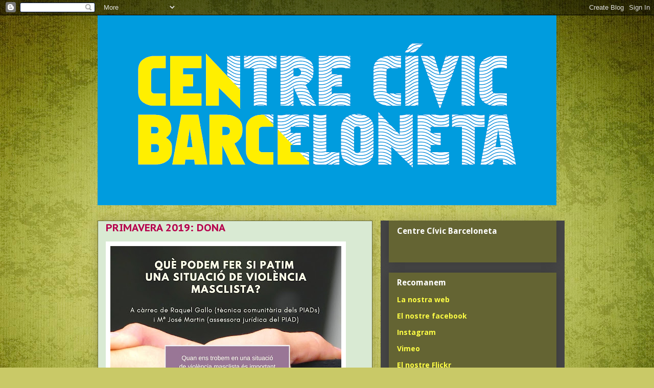

--- FILE ---
content_type: text/html; charset=UTF-8
request_url: https://ccbarceloneta.blogspot.com/2019/05/primavera-2019-dona.html
body_size: 13453
content:
<!DOCTYPE html>
<html class='v2' dir='ltr' lang='ca'>
<head>
<link href='https://www.blogger.com/static/v1/widgets/335934321-css_bundle_v2.css' rel='stylesheet' type='text/css'/>
<meta content='width=1100' name='viewport'/>
<meta content='text/html; charset=UTF-8' http-equiv='Content-Type'/>
<meta content='blogger' name='generator'/>
<link href='https://ccbarceloneta.blogspot.com/favicon.ico' rel='icon' type='image/x-icon'/>
<link href='http://ccbarceloneta.blogspot.com/2019/05/primavera-2019-dona.html' rel='canonical'/>
<link rel="alternate" type="application/atom+xml" title="Centre Cívic Barceloneta - Atom" href="https://ccbarceloneta.blogspot.com/feeds/posts/default" />
<link rel="alternate" type="application/rss+xml" title="Centre Cívic Barceloneta - RSS" href="https://ccbarceloneta.blogspot.com/feeds/posts/default?alt=rss" />
<link rel="service.post" type="application/atom+xml" title="Centre Cívic Barceloneta - Atom" href="https://www.blogger.com/feeds/6097392415788497555/posts/default" />

<link rel="alternate" type="application/atom+xml" title="Centre Cívic Barceloneta - Atom" href="https://ccbarceloneta.blogspot.com/feeds/377501451787892985/comments/default" />
<!--Can't find substitution for tag [blog.ieCssRetrofitLinks]-->
<link href='https://blogger.googleusercontent.com/img/b/R29vZ2xl/AVvXsEia8vEQzQjFr9kp75ZcyWLQnSGTCFDnwxWz8pjCVzUXPToYXmmrOzxhkZOYBRgLzCd1pgOQ54XHfxBCl3sdEyKN3Hb5sbGr1jorULuOxqjUmpgH1cayeW5sW9xK-PER2wTd4bV93iEQlD2q/s640/Xerrada+gesti%25C3%25B3+situacions+de+viol%25C3%25A8ncia+def.jpg' rel='image_src'/>
<meta content='http://ccbarceloneta.blogspot.com/2019/05/primavera-2019-dona.html' property='og:url'/>
<meta content='PRIMAVERA 2019: DONA' property='og:title'/>
<meta content='  ' property='og:description'/>
<meta content='https://blogger.googleusercontent.com/img/b/R29vZ2xl/AVvXsEia8vEQzQjFr9kp75ZcyWLQnSGTCFDnwxWz8pjCVzUXPToYXmmrOzxhkZOYBRgLzCd1pgOQ54XHfxBCl3sdEyKN3Hb5sbGr1jorULuOxqjUmpgH1cayeW5sW9xK-PER2wTd4bV93iEQlD2q/w1200-h630-p-k-no-nu/Xerrada+gesti%25C3%25B3+situacions+de+viol%25C3%25A8ncia+def.jpg' property='og:image'/>
<title>Centre Cívic Barceloneta: PRIMAVERA 2019: DONA</title>
<style type='text/css'>@font-face{font-family:'Droid Sans';font-style:normal;font-weight:700;font-display:swap;src:url(//fonts.gstatic.com/s/droidsans/v19/SlGWmQWMvZQIdix7AFxXmMh3eDs1ZyHKpWg.woff2)format('woff2');unicode-range:U+0000-00FF,U+0131,U+0152-0153,U+02BB-02BC,U+02C6,U+02DA,U+02DC,U+0304,U+0308,U+0329,U+2000-206F,U+20AC,U+2122,U+2191,U+2193,U+2212,U+2215,U+FEFF,U+FFFD;}@font-face{font-family:'Droid Sans Mono';font-style:normal;font-weight:400;font-display:swap;src:url(//fonts.gstatic.com/s/droidsansmono/v21/6NUO8FuJNQ2MbkrZ5-J8lKFrp7pRef2rUGIW9g.woff2)format('woff2');unicode-range:U+0000-00FF,U+0131,U+0152-0153,U+02BB-02BC,U+02C6,U+02DA,U+02DC,U+0304,U+0308,U+0329,U+2000-206F,U+20AC,U+2122,U+2191,U+2193,U+2212,U+2215,U+FEFF,U+FFFD;}@font-face{font-family:'Open Sans';font-style:normal;font-weight:700;font-stretch:100%;font-display:swap;src:url(//fonts.gstatic.com/s/opensans/v44/memSYaGs126MiZpBA-UvWbX2vVnXBbObj2OVZyOOSr4dVJWUgsg-1x4taVIUwaEQbjB_mQ.woff2)format('woff2');unicode-range:U+0460-052F,U+1C80-1C8A,U+20B4,U+2DE0-2DFF,U+A640-A69F,U+FE2E-FE2F;}@font-face{font-family:'Open Sans';font-style:normal;font-weight:700;font-stretch:100%;font-display:swap;src:url(//fonts.gstatic.com/s/opensans/v44/memSYaGs126MiZpBA-UvWbX2vVnXBbObj2OVZyOOSr4dVJWUgsg-1x4kaVIUwaEQbjB_mQ.woff2)format('woff2');unicode-range:U+0301,U+0400-045F,U+0490-0491,U+04B0-04B1,U+2116;}@font-face{font-family:'Open Sans';font-style:normal;font-weight:700;font-stretch:100%;font-display:swap;src:url(//fonts.gstatic.com/s/opensans/v44/memSYaGs126MiZpBA-UvWbX2vVnXBbObj2OVZyOOSr4dVJWUgsg-1x4saVIUwaEQbjB_mQ.woff2)format('woff2');unicode-range:U+1F00-1FFF;}@font-face{font-family:'Open Sans';font-style:normal;font-weight:700;font-stretch:100%;font-display:swap;src:url(//fonts.gstatic.com/s/opensans/v44/memSYaGs126MiZpBA-UvWbX2vVnXBbObj2OVZyOOSr4dVJWUgsg-1x4jaVIUwaEQbjB_mQ.woff2)format('woff2');unicode-range:U+0370-0377,U+037A-037F,U+0384-038A,U+038C,U+038E-03A1,U+03A3-03FF;}@font-face{font-family:'Open Sans';font-style:normal;font-weight:700;font-stretch:100%;font-display:swap;src:url(//fonts.gstatic.com/s/opensans/v44/memSYaGs126MiZpBA-UvWbX2vVnXBbObj2OVZyOOSr4dVJWUgsg-1x4iaVIUwaEQbjB_mQ.woff2)format('woff2');unicode-range:U+0307-0308,U+0590-05FF,U+200C-2010,U+20AA,U+25CC,U+FB1D-FB4F;}@font-face{font-family:'Open Sans';font-style:normal;font-weight:700;font-stretch:100%;font-display:swap;src:url(//fonts.gstatic.com/s/opensans/v44/memSYaGs126MiZpBA-UvWbX2vVnXBbObj2OVZyOOSr4dVJWUgsg-1x5caVIUwaEQbjB_mQ.woff2)format('woff2');unicode-range:U+0302-0303,U+0305,U+0307-0308,U+0310,U+0312,U+0315,U+031A,U+0326-0327,U+032C,U+032F-0330,U+0332-0333,U+0338,U+033A,U+0346,U+034D,U+0391-03A1,U+03A3-03A9,U+03B1-03C9,U+03D1,U+03D5-03D6,U+03F0-03F1,U+03F4-03F5,U+2016-2017,U+2034-2038,U+203C,U+2040,U+2043,U+2047,U+2050,U+2057,U+205F,U+2070-2071,U+2074-208E,U+2090-209C,U+20D0-20DC,U+20E1,U+20E5-20EF,U+2100-2112,U+2114-2115,U+2117-2121,U+2123-214F,U+2190,U+2192,U+2194-21AE,U+21B0-21E5,U+21F1-21F2,U+21F4-2211,U+2213-2214,U+2216-22FF,U+2308-230B,U+2310,U+2319,U+231C-2321,U+2336-237A,U+237C,U+2395,U+239B-23B7,U+23D0,U+23DC-23E1,U+2474-2475,U+25AF,U+25B3,U+25B7,U+25BD,U+25C1,U+25CA,U+25CC,U+25FB,U+266D-266F,U+27C0-27FF,U+2900-2AFF,U+2B0E-2B11,U+2B30-2B4C,U+2BFE,U+3030,U+FF5B,U+FF5D,U+1D400-1D7FF,U+1EE00-1EEFF;}@font-face{font-family:'Open Sans';font-style:normal;font-weight:700;font-stretch:100%;font-display:swap;src:url(//fonts.gstatic.com/s/opensans/v44/memSYaGs126MiZpBA-UvWbX2vVnXBbObj2OVZyOOSr4dVJWUgsg-1x5OaVIUwaEQbjB_mQ.woff2)format('woff2');unicode-range:U+0001-000C,U+000E-001F,U+007F-009F,U+20DD-20E0,U+20E2-20E4,U+2150-218F,U+2190,U+2192,U+2194-2199,U+21AF,U+21E6-21F0,U+21F3,U+2218-2219,U+2299,U+22C4-22C6,U+2300-243F,U+2440-244A,U+2460-24FF,U+25A0-27BF,U+2800-28FF,U+2921-2922,U+2981,U+29BF,U+29EB,U+2B00-2BFF,U+4DC0-4DFF,U+FFF9-FFFB,U+10140-1018E,U+10190-1019C,U+101A0,U+101D0-101FD,U+102E0-102FB,U+10E60-10E7E,U+1D2C0-1D2D3,U+1D2E0-1D37F,U+1F000-1F0FF,U+1F100-1F1AD,U+1F1E6-1F1FF,U+1F30D-1F30F,U+1F315,U+1F31C,U+1F31E,U+1F320-1F32C,U+1F336,U+1F378,U+1F37D,U+1F382,U+1F393-1F39F,U+1F3A7-1F3A8,U+1F3AC-1F3AF,U+1F3C2,U+1F3C4-1F3C6,U+1F3CA-1F3CE,U+1F3D4-1F3E0,U+1F3ED,U+1F3F1-1F3F3,U+1F3F5-1F3F7,U+1F408,U+1F415,U+1F41F,U+1F426,U+1F43F,U+1F441-1F442,U+1F444,U+1F446-1F449,U+1F44C-1F44E,U+1F453,U+1F46A,U+1F47D,U+1F4A3,U+1F4B0,U+1F4B3,U+1F4B9,U+1F4BB,U+1F4BF,U+1F4C8-1F4CB,U+1F4D6,U+1F4DA,U+1F4DF,U+1F4E3-1F4E6,U+1F4EA-1F4ED,U+1F4F7,U+1F4F9-1F4FB,U+1F4FD-1F4FE,U+1F503,U+1F507-1F50B,U+1F50D,U+1F512-1F513,U+1F53E-1F54A,U+1F54F-1F5FA,U+1F610,U+1F650-1F67F,U+1F687,U+1F68D,U+1F691,U+1F694,U+1F698,U+1F6AD,U+1F6B2,U+1F6B9-1F6BA,U+1F6BC,U+1F6C6-1F6CF,U+1F6D3-1F6D7,U+1F6E0-1F6EA,U+1F6F0-1F6F3,U+1F6F7-1F6FC,U+1F700-1F7FF,U+1F800-1F80B,U+1F810-1F847,U+1F850-1F859,U+1F860-1F887,U+1F890-1F8AD,U+1F8B0-1F8BB,U+1F8C0-1F8C1,U+1F900-1F90B,U+1F93B,U+1F946,U+1F984,U+1F996,U+1F9E9,U+1FA00-1FA6F,U+1FA70-1FA7C,U+1FA80-1FA89,U+1FA8F-1FAC6,U+1FACE-1FADC,U+1FADF-1FAE9,U+1FAF0-1FAF8,U+1FB00-1FBFF;}@font-face{font-family:'Open Sans';font-style:normal;font-weight:700;font-stretch:100%;font-display:swap;src:url(//fonts.gstatic.com/s/opensans/v44/memSYaGs126MiZpBA-UvWbX2vVnXBbObj2OVZyOOSr4dVJWUgsg-1x4vaVIUwaEQbjB_mQ.woff2)format('woff2');unicode-range:U+0102-0103,U+0110-0111,U+0128-0129,U+0168-0169,U+01A0-01A1,U+01AF-01B0,U+0300-0301,U+0303-0304,U+0308-0309,U+0323,U+0329,U+1EA0-1EF9,U+20AB;}@font-face{font-family:'Open Sans';font-style:normal;font-weight:700;font-stretch:100%;font-display:swap;src:url(//fonts.gstatic.com/s/opensans/v44/memSYaGs126MiZpBA-UvWbX2vVnXBbObj2OVZyOOSr4dVJWUgsg-1x4uaVIUwaEQbjB_mQ.woff2)format('woff2');unicode-range:U+0100-02BA,U+02BD-02C5,U+02C7-02CC,U+02CE-02D7,U+02DD-02FF,U+0304,U+0308,U+0329,U+1D00-1DBF,U+1E00-1E9F,U+1EF2-1EFF,U+2020,U+20A0-20AB,U+20AD-20C0,U+2113,U+2C60-2C7F,U+A720-A7FF;}@font-face{font-family:'Open Sans';font-style:normal;font-weight:700;font-stretch:100%;font-display:swap;src:url(//fonts.gstatic.com/s/opensans/v44/memSYaGs126MiZpBA-UvWbX2vVnXBbObj2OVZyOOSr4dVJWUgsg-1x4gaVIUwaEQbjA.woff2)format('woff2');unicode-range:U+0000-00FF,U+0131,U+0152-0153,U+02BB-02BC,U+02C6,U+02DA,U+02DC,U+0304,U+0308,U+0329,U+2000-206F,U+20AC,U+2122,U+2191,U+2193,U+2212,U+2215,U+FEFF,U+FFFD;}@font-face{font-family:'PT Sans Caption';font-style:normal;font-weight:700;font-display:swap;src:url(//fonts.gstatic.com/s/ptsanscaption/v20/0FlJVP6Hrxmt7-fsUFhlFXNIlpcSwSrkQQ-v7XwDg99l.woff2)format('woff2');unicode-range:U+0460-052F,U+1C80-1C8A,U+20B4,U+2DE0-2DFF,U+A640-A69F,U+FE2E-FE2F;}@font-face{font-family:'PT Sans Caption';font-style:normal;font-weight:700;font-display:swap;src:url(//fonts.gstatic.com/s/ptsanscaption/v20/0FlJVP6Hrxmt7-fsUFhlFXNIlpcSwSrkSA-v7XwDg99l.woff2)format('woff2');unicode-range:U+0301,U+0400-045F,U+0490-0491,U+04B0-04B1,U+2116;}@font-face{font-family:'PT Sans Caption';font-style:normal;font-weight:700;font-display:swap;src:url(//fonts.gstatic.com/s/ptsanscaption/v20/0FlJVP6Hrxmt7-fsUFhlFXNIlpcSwSrkQg-v7XwDg99l.woff2)format('woff2');unicode-range:U+0100-02BA,U+02BD-02C5,U+02C7-02CC,U+02CE-02D7,U+02DD-02FF,U+0304,U+0308,U+0329,U+1D00-1DBF,U+1E00-1E9F,U+1EF2-1EFF,U+2020,U+20A0-20AB,U+20AD-20C0,U+2113,U+2C60-2C7F,U+A720-A7FF;}@font-face{font-family:'PT Sans Caption';font-style:normal;font-weight:700;font-display:swap;src:url(//fonts.gstatic.com/s/ptsanscaption/v20/0FlJVP6Hrxmt7-fsUFhlFXNIlpcSwSrkTA-v7XwDgw.woff2)format('woff2');unicode-range:U+0000-00FF,U+0131,U+0152-0153,U+02BB-02BC,U+02C6,U+02DA,U+02DC,U+0304,U+0308,U+0329,U+2000-206F,U+20AC,U+2122,U+2191,U+2193,U+2212,U+2215,U+FEFF,U+FFFD;}</style>
<style id='page-skin-1' type='text/css'><!--
/*
-----------------------------------------------
Blogger Template Style
Name:     Awesome Inc.
Designer: Tina Chen
URL:      tinachen.org
----------------------------------------------- */
/* Content
----------------------------------------------- */
body {
font: normal normal 14px Arial, Tahoma, Helvetica, FreeSans, sans-serif;
color: #000000;
background: #c9c967 url(//themes.googleusercontent.com/image?id=18AptcsW3vZ0Atpeb67jjVfiaZ50_O0rX0EU7kiCPZ4oQqR4ua_WiPbsACITyhYInyBQc) no-repeat fixed top center /* Credit: Airyelf (http://www.istockphoto.com/googleimages.php?id=2622521&platform=blogger) */;
}
html body .content-outer {
min-width: 0;
max-width: 100%;
width: 100%;
}
a:link {
text-decoration: none;
color: #7b2db6;
}
a:visited {
text-decoration: none;
color: #7c3777;
}
a:hover {
text-decoration: underline;
color: #7b2db6;
}
.body-fauxcolumn-outer .cap-top {
position: absolute;
z-index: 1;
height: 276px;
width: 100%;
background: transparent none repeat-x scroll top left;
_background-image: none;
}
/* Columns
----------------------------------------------- */
.content-inner {
padding: 0;
}
.header-inner .section {
margin: 0 16px;
}
.tabs-inner .section {
margin: 0 16px;
}
.main-inner {
padding-top: 30px;
}
.main-inner .column-center-inner,
.main-inner .column-left-inner,
.main-inner .column-right-inner {
padding: 0 5px;
}
*+html body .main-inner .column-center-inner {
margin-top: -30px;
}
#layout .main-inner .column-center-inner {
margin-top: 0;
}
/* Header
----------------------------------------------- */
.header-outer {
margin: 0 0 0 0;
background: rgba(0, 0, 0, 0) none repeat scroll 0 0;
}
.Header h1 {
font: normal bold 40px Arial, Tahoma, Helvetica, FreeSans, sans-serif;
color: #000000;
text-shadow: 0 0 -1px #000000;
}
.Header h1 a {
color: #000000;
}
.Header .description {
font: normal normal 14px Arial, Tahoma, Helvetica, FreeSans, sans-serif;
color: #000000;
}
.header-inner .Header .titlewrapper,
.header-inner .Header .descriptionwrapper {
padding-left: 0;
padding-right: 0;
margin-bottom: 0;
}
.header-inner .Header .titlewrapper {
padding-top: 22px;
}
/* Tabs
----------------------------------------------- */
.tabs-outer {
overflow: hidden;
position: relative;
background: #e9e9e9 url(//www.blogblog.com/1kt/awesomeinc/tabs_gradient_light.png) repeat scroll 0 0;
}
#layout .tabs-outer {
overflow: visible;
}
.tabs-cap-top, .tabs-cap-bottom {
position: absolute;
width: 100%;
border-top: 1px solid #8e8e8e;
}
.tabs-cap-bottom {
bottom: 0;
}
.tabs-inner .widget li a {
display: inline-block;
margin: 0;
padding: .6em 1.5em;
font: normal bold 14px Droid Sans Mono;
color: #000000;
border-top: 1px solid #8e8e8e;
border-bottom: 1px solid #8e8e8e;
border-left: 1px solid #8e8e8e;
height: 16px;
line-height: 16px;
}
.tabs-inner .widget li:last-child a {
border-right: 1px solid #8e8e8e;
}
.tabs-inner .widget li.selected a, .tabs-inner .widget li a:hover {
background: #464646 url(//www.blogblog.com/1kt/awesomeinc/tabs_gradient_light.png) repeat-x scroll 0 -100px;
color: #ffffff;
}
/* Headings
----------------------------------------------- */
h2 {
font: normal bold 16px Droid Sans;
color: #ffffff;
}
/* Widgets
----------------------------------------------- */
.main-inner .section {
margin: 0 27px;
padding: 0;
}
.main-inner .column-left-outer,
.main-inner .column-right-outer {
margin-top: 0;
}
#layout .main-inner .column-left-outer,
#layout .main-inner .column-right-outer {
margin-top: 0;
}
.main-inner .column-left-inner,
.main-inner .column-right-inner {
background: #464646 none repeat 0 0;
-moz-box-shadow: 0 0 0 rgba(0, 0, 0, .2);
-webkit-box-shadow: 0 0 0 rgba(0, 0, 0, .2);
-goog-ms-box-shadow: 0 0 0 rgba(0, 0, 0, .2);
box-shadow: 0 0 0 rgba(0, 0, 0, .2);
-moz-border-radius: 0;
-webkit-border-radius: 0;
-goog-ms-border-radius: 0;
border-radius: 0;
}
#layout .main-inner .column-left-inner,
#layout .main-inner .column-right-inner {
margin-top: 0;
}
.sidebar .widget {
font: normal bold 14px Open Sans;
color: #000000;
}
.sidebar .widget a:link {
color: #ffff44;
}
.sidebar .widget a:visited {
color: #ffff44;
}
.sidebar .widget a:hover {
color: #ffff44;
}
.sidebar .widget h2 {
text-shadow: 0 0 -1px #000000;
}
.main-inner .widget {
background-color: #646433;
border: 1px solid #646433;
padding: 0 15px 15px;
margin: 20px -16px;
-moz-box-shadow: 0 0 20px rgba(0, 0, 0, .2);
-webkit-box-shadow: 0 0 20px rgba(0, 0, 0, .2);
-goog-ms-box-shadow: 0 0 20px rgba(0, 0, 0, .2);
box-shadow: 0 0 20px rgba(0, 0, 0, .2);
-moz-border-radius: 0;
-webkit-border-radius: 0;
-goog-ms-border-radius: 0;
border-radius: 0;
}
.main-inner .widget h2 {
margin: 0 -15px;
padding: .6em 15px .5em;
border-bottom: 1px solid #646433;
}
.footer-inner .widget h2 {
padding: 0 0 .4em;
border-bottom: 1px solid #646433;
}
.main-inner .widget h2 + div, .footer-inner .widget h2 + div {
border-top: 1px solid #646433;
padding-top: 8px;
}
.main-inner .widget .widget-content {
margin: 0 -15px;
padding: 7px 15px 0;
}
.main-inner .widget ul, .main-inner .widget #ArchiveList ul.flat {
margin: -8px -15px 0;
padding: 0;
list-style: none;
}
.main-inner .widget #ArchiveList {
margin: -8px 0 0;
}
.main-inner .widget ul li, .main-inner .widget #ArchiveList ul.flat li {
padding: .5em 15px;
text-indent: 0;
color: #b6004c;
border-top: 1px solid #646433;
border-bottom: 1px solid #646433;
}
.main-inner .widget #ArchiveList ul li {
padding-top: .25em;
padding-bottom: .25em;
}
.main-inner .widget ul li:first-child, .main-inner .widget #ArchiveList ul.flat li:first-child {
border-top: none;
}
.main-inner .widget ul li:last-child, .main-inner .widget #ArchiveList ul.flat li:last-child {
border-bottom: none;
}
.post-body {
position: relative;
}
.main-inner .widget .post-body ul {
padding: 0 2.5em;
margin: .5em 0;
list-style: disc;
}
.main-inner .widget .post-body ul li {
padding: 0.25em 0;
margin-bottom: .25em;
color: #000000;
border: none;
}
.footer-inner .widget ul {
padding: 0;
list-style: none;
}
.widget .zippy {
color: #b6004c;
}
/* Posts
----------------------------------------------- */
body .main-inner .Blog {
padding: 0;
margin-bottom: 1em;
background-color: transparent;
border: none;
-moz-box-shadow: 0 0 0 rgba(0, 0, 0, 0);
-webkit-box-shadow: 0 0 0 rgba(0, 0, 0, 0);
-goog-ms-box-shadow: 0 0 0 rgba(0, 0, 0, 0);
box-shadow: 0 0 0 rgba(0, 0, 0, 0);
}
.main-inner .section:last-child .Blog:last-child {
padding: 0;
margin-bottom: 1em;
}
.main-inner .widget h2.date-header {
margin: 0 -15px 1px;
padding: 0 0 0 0;
font: normal normal 14px Arial, Tahoma, Helvetica, FreeSans, sans-serif;
color: #000000;
background: transparent none no-repeat scroll top left;
border-top: 0 solid #c9c967;
border-bottom: 1px solid #646433;
-moz-border-radius-topleft: 0;
-moz-border-radius-topright: 0;
-webkit-border-top-left-radius: 0;
-webkit-border-top-right-radius: 0;
border-top-left-radius: 0;
border-top-right-radius: 0;
position: static;
bottom: 100%;
right: 15px;
text-shadow: 0 0 -1px #000000;
}
.main-inner .widget h2.date-header span {
font: normal normal 14px Arial, Tahoma, Helvetica, FreeSans, sans-serif;
display: block;
padding: .5em 15px;
border-left: 0 solid #c9c967;
border-right: 0 solid #c9c967;
}
.date-outer {
position: relative;
margin: 30px 0 20px;
padding: 0 15px;
background-color: #d9ead3;
border: 1px solid #646433;
-moz-box-shadow: 0 0 20px rgba(0, 0, 0, .2);
-webkit-box-shadow: 0 0 20px rgba(0, 0, 0, .2);
-goog-ms-box-shadow: 0 0 20px rgba(0, 0, 0, .2);
box-shadow: 0 0 20px rgba(0, 0, 0, .2);
-moz-border-radius: 0;
-webkit-border-radius: 0;
-goog-ms-border-radius: 0;
border-radius: 0;
}
.date-outer:first-child {
margin-top: 0;
}
.date-outer:last-child {
margin-bottom: 20px;
-moz-border-radius-bottomleft: 0;
-moz-border-radius-bottomright: 0;
-webkit-border-bottom-left-radius: 0;
-webkit-border-bottom-right-radius: 0;
-goog-ms-border-bottom-left-radius: 0;
-goog-ms-border-bottom-right-radius: 0;
border-bottom-left-radius: 0;
border-bottom-right-radius: 0;
}
.date-posts {
margin: 0 -15px;
padding: 0 15px;
clear: both;
}
.post-outer, .inline-ad {
border-top: 1px solid #646433;
margin: 0 -15px;
padding: 15px 15px;
}
.post-outer {
padding-bottom: 10px;
}
.post-outer:first-child {
padding-top: 0;
border-top: none;
}
.post-outer:last-child, .inline-ad:last-child {
border-bottom: none;
}
.post-body {
position: relative;
}
.post-body img {
padding: 8px;
background: #ffffff;
border: 1px solid rgba(0, 0, 0, 0);
-moz-box-shadow: 0 0 0 rgba(0, 0, 0, .2);
-webkit-box-shadow: 0 0 0 rgba(0, 0, 0, .2);
box-shadow: 0 0 0 rgba(0, 0, 0, .2);
-moz-border-radius: 0;
-webkit-border-radius: 0;
border-radius: 0;
}
h3.post-title, h4 {
font: normal bold 20px PT Sans Caption;
color: #b6004d;
}
h3.post-title a {
font: normal bold 20px PT Sans Caption;
color: #b6004d;
}
h3.post-title a:hover {
color: #7b2db6;
text-decoration: underline;
}
.post-header {
margin: 0 0 1em;
}
.post-body {
line-height: 1.4;
}
.post-outer h2 {
color: #000000;
}
.post-footer {
margin: 1.5em 0 0;
}
#blog-pager {
padding: 15px;
font-size: 120%;
background-color: #000000;
border: 1px solid #646433;
-moz-box-shadow: 0 0 20px rgba(0, 0, 0, .2);
-webkit-box-shadow: 0 0 20px rgba(0, 0, 0, .2);
-goog-ms-box-shadow: 0 0 20px rgba(0, 0, 0, .2);
box-shadow: 0 0 20px rgba(0, 0, 0, .2);
-moz-border-radius: 0;
-webkit-border-radius: 0;
-goog-ms-border-radius: 0;
border-radius: 0;
-moz-border-radius-topleft: 0;
-moz-border-radius-topright: 0;
-webkit-border-top-left-radius: 0;
-webkit-border-top-right-radius: 0;
-goog-ms-border-top-left-radius: 0;
-goog-ms-border-top-right-radius: 0;
border-top-left-radius: 0;
border-top-right-radius-topright: 0;
margin-top: 1em;
}
.blog-feeds, .post-feeds {
margin: 1em 0;
text-align: center;
color: #b6004d;
}
.blog-feeds a, .post-feeds a {
color: #b62d67;
}
.blog-feeds a:visited, .post-feeds a:visited {
color: #b6004d;
}
.blog-feeds a:hover, .post-feeds a:hover {
color: #b6004d;
}
.post-outer .comments {
margin-top: 2em;
}
/* Comments
----------------------------------------------- */
.comments .comments-content .icon.blog-author {
background-repeat: no-repeat;
background-image: url([data-uri]);
}
.comments .comments-content .loadmore a {
border-top: 1px solid #8e8e8e;
border-bottom: 1px solid #8e8e8e;
}
.comments .continue {
border-top: 2px solid #8e8e8e;
}
/* Footer
----------------------------------------------- */
.footer-outer {
margin: -20px 0 -1px;
padding: 20px 0 0;
color: #b6004d;
overflow: hidden;
}
.footer-fauxborder-left {
border-top: 1px solid #646433;
background: #000000 none repeat scroll 0 0;
-moz-box-shadow: 0 0 20px rgba(0, 0, 0, .2);
-webkit-box-shadow: 0 0 20px rgba(0, 0, 0, .2);
-goog-ms-box-shadow: 0 0 20px rgba(0, 0, 0, .2);
box-shadow: 0 0 20px rgba(0, 0, 0, .2);
margin: 0 -20px;
}
/* Mobile
----------------------------------------------- */
body.mobile {
background-size: auto;
}
.mobile .body-fauxcolumn-outer {
background: transparent none repeat scroll top left;
}
*+html body.mobile .main-inner .column-center-inner {
margin-top: 0;
}
.mobile .main-inner .widget {
padding: 0 0 15px;
}
.mobile .main-inner .widget h2 + div,
.mobile .footer-inner .widget h2 + div {
border-top: none;
padding-top: 0;
}
.mobile .footer-inner .widget h2 {
padding: 0.5em 0;
border-bottom: none;
}
.mobile .main-inner .widget .widget-content {
margin: 0;
padding: 7px 0 0;
}
.mobile .main-inner .widget ul,
.mobile .main-inner .widget #ArchiveList ul.flat {
margin: 0 -15px 0;
}
.mobile .main-inner .widget h2.date-header {
right: 0;
}
.mobile .date-header span {
padding: 0.4em 0;
}
.mobile .date-outer:first-child {
margin-bottom: 0;
border: 1px solid #646433;
-moz-border-radius-topleft: 0;
-moz-border-radius-topright: 0;
-webkit-border-top-left-radius: 0;
-webkit-border-top-right-radius: 0;
-goog-ms-border-top-left-radius: 0;
-goog-ms-border-top-right-radius: 0;
border-top-left-radius: 0;
border-top-right-radius: 0;
}
.mobile .date-outer {
border-color: #646433;
border-width: 0 1px 1px;
}
.mobile .date-outer:last-child {
margin-bottom: 0;
}
.mobile .main-inner {
padding: 0;
}
.mobile .header-inner .section {
margin: 0;
}
.mobile .post-outer, .mobile .inline-ad {
padding: 5px 0;
}
.mobile .tabs-inner .section {
margin: 0 10px;
}
.mobile .main-inner .widget h2 {
margin: 0;
padding: 0;
}
.mobile .main-inner .widget h2.date-header span {
padding: 0;
}
.mobile .main-inner .widget .widget-content {
margin: 0;
padding: 7px 0 0;
}
.mobile #blog-pager {
border: 1px solid transparent;
background: #000000 none repeat scroll 0 0;
}
.mobile .main-inner .column-left-inner,
.mobile .main-inner .column-right-inner {
background: #464646 none repeat 0 0;
-moz-box-shadow: none;
-webkit-box-shadow: none;
-goog-ms-box-shadow: none;
box-shadow: none;
}
.mobile .date-posts {
margin: 0;
padding: 0;
}
.mobile .footer-fauxborder-left {
margin: 0;
border-top: inherit;
}
.mobile .main-inner .section:last-child .Blog:last-child {
margin-bottom: 0;
}
.mobile-index-contents {
color: #000000;
}
.mobile .mobile-link-button {
background: #7b2db6 url(//www.blogblog.com/1kt/awesomeinc/tabs_gradient_light.png) repeat scroll 0 0;
}
.mobile-link-button a:link, .mobile-link-button a:visited {
color: #ffffff;
}
.mobile .tabs-inner .PageList .widget-content {
background: transparent;
border-top: 1px solid;
border-color: #8e8e8e;
color: #000000;
}
.mobile .tabs-inner .PageList .widget-content .pagelist-arrow {
border-left: 1px solid #8e8e8e;
}

--></style>
<style id='template-skin-1' type='text/css'><!--
body {
min-width: 930px;
}
.content-outer, .content-fauxcolumn-outer, .region-inner {
min-width: 930px;
max-width: 930px;
_width: 930px;
}
.main-inner .columns {
padding-left: 0px;
padding-right: 360px;
}
.main-inner .fauxcolumn-center-outer {
left: 0px;
right: 360px;
/* IE6 does not respect left and right together */
_width: expression(this.parentNode.offsetWidth -
parseInt("0px") -
parseInt("360px") + 'px');
}
.main-inner .fauxcolumn-left-outer {
width: 0px;
}
.main-inner .fauxcolumn-right-outer {
width: 360px;
}
.main-inner .column-left-outer {
width: 0px;
right: 100%;
margin-left: -0px;
}
.main-inner .column-right-outer {
width: 360px;
margin-right: -360px;
}
#layout {
min-width: 0;
}
#layout .content-outer {
min-width: 0;
width: 800px;
}
#layout .region-inner {
min-width: 0;
width: auto;
}
body#layout div.add_widget {
padding: 8px;
}
body#layout div.add_widget a {
margin-left: 32px;
}
--></style>
<style>
    body {background-image:url(\/\/themes.googleusercontent.com\/image?id=18AptcsW3vZ0Atpeb67jjVfiaZ50_O0rX0EU7kiCPZ4oQqR4ua_WiPbsACITyhYInyBQc);}
    
@media (max-width: 200px) { body {background-image:url(\/\/themes.googleusercontent.com\/image?id=18AptcsW3vZ0Atpeb67jjVfiaZ50_O0rX0EU7kiCPZ4oQqR4ua_WiPbsACITyhYInyBQc&options=w200);}}
@media (max-width: 400px) and (min-width: 201px) { body {background-image:url(\/\/themes.googleusercontent.com\/image?id=18AptcsW3vZ0Atpeb67jjVfiaZ50_O0rX0EU7kiCPZ4oQqR4ua_WiPbsACITyhYInyBQc&options=w400);}}
@media (max-width: 800px) and (min-width: 401px) { body {background-image:url(\/\/themes.googleusercontent.com\/image?id=18AptcsW3vZ0Atpeb67jjVfiaZ50_O0rX0EU7kiCPZ4oQqR4ua_WiPbsACITyhYInyBQc&options=w800);}}
@media (max-width: 1200px) and (min-width: 801px) { body {background-image:url(\/\/themes.googleusercontent.com\/image?id=18AptcsW3vZ0Atpeb67jjVfiaZ50_O0rX0EU7kiCPZ4oQqR4ua_WiPbsACITyhYInyBQc&options=w1200);}}
/* Last tag covers anything over one higher than the previous max-size cap. */
@media (min-width: 1201px) { body {background-image:url(\/\/themes.googleusercontent.com\/image?id=18AptcsW3vZ0Atpeb67jjVfiaZ50_O0rX0EU7kiCPZ4oQqR4ua_WiPbsACITyhYInyBQc&options=w1600);}}
  </style>
<link href='https://www.blogger.com/dyn-css/authorization.css?targetBlogID=6097392415788497555&amp;zx=fa21f5e6-4c98-4dc1-96cd-7b27ea0112b5' media='none' onload='if(media!=&#39;all&#39;)media=&#39;all&#39;' rel='stylesheet'/><noscript><link href='https://www.blogger.com/dyn-css/authorization.css?targetBlogID=6097392415788497555&amp;zx=fa21f5e6-4c98-4dc1-96cd-7b27ea0112b5' rel='stylesheet'/></noscript>
<meta name='google-adsense-platform-account' content='ca-host-pub-1556223355139109'/>
<meta name='google-adsense-platform-domain' content='blogspot.com'/>

</head>
<body class='loading variant-light'>
<div class='navbar section' id='navbar' name='Barra de navegació'><div class='widget Navbar' data-version='1' id='Navbar1'><script type="text/javascript">
    function setAttributeOnload(object, attribute, val) {
      if(window.addEventListener) {
        window.addEventListener('load',
          function(){ object[attribute] = val; }, false);
      } else {
        window.attachEvent('onload', function(){ object[attribute] = val; });
      }
    }
  </script>
<div id="navbar-iframe-container"></div>
<script type="text/javascript" src="https://apis.google.com/js/platform.js"></script>
<script type="text/javascript">
      gapi.load("gapi.iframes:gapi.iframes.style.bubble", function() {
        if (gapi.iframes && gapi.iframes.getContext) {
          gapi.iframes.getContext().openChild({
              url: 'https://www.blogger.com/navbar/6097392415788497555?po\x3d377501451787892985\x26origin\x3dhttps://ccbarceloneta.blogspot.com',
              where: document.getElementById("navbar-iframe-container"),
              id: "navbar-iframe"
          });
        }
      });
    </script><script type="text/javascript">
(function() {
var script = document.createElement('script');
script.type = 'text/javascript';
script.src = '//pagead2.googlesyndication.com/pagead/js/google_top_exp.js';
var head = document.getElementsByTagName('head')[0];
if (head) {
head.appendChild(script);
}})();
</script>
</div></div>
<div class='body-fauxcolumns'>
<div class='fauxcolumn-outer body-fauxcolumn-outer'>
<div class='cap-top'>
<div class='cap-left'></div>
<div class='cap-right'></div>
</div>
<div class='fauxborder-left'>
<div class='fauxborder-right'></div>
<div class='fauxcolumn-inner'>
</div>
</div>
<div class='cap-bottom'>
<div class='cap-left'></div>
<div class='cap-right'></div>
</div>
</div>
</div>
<div class='content'>
<div class='content-fauxcolumns'>
<div class='fauxcolumn-outer content-fauxcolumn-outer'>
<div class='cap-top'>
<div class='cap-left'></div>
<div class='cap-right'></div>
</div>
<div class='fauxborder-left'>
<div class='fauxborder-right'></div>
<div class='fauxcolumn-inner'>
</div>
</div>
<div class='cap-bottom'>
<div class='cap-left'></div>
<div class='cap-right'></div>
</div>
</div>
</div>
<div class='content-outer'>
<div class='content-cap-top cap-top'>
<div class='cap-left'></div>
<div class='cap-right'></div>
</div>
<div class='fauxborder-left content-fauxborder-left'>
<div class='fauxborder-right content-fauxborder-right'></div>
<div class='content-inner'>
<header>
<div class='header-outer'>
<div class='header-cap-top cap-top'>
<div class='cap-left'></div>
<div class='cap-right'></div>
</div>
<div class='fauxborder-left header-fauxborder-left'>
<div class='fauxborder-right header-fauxborder-right'></div>
<div class='region-inner header-inner'>
<div class='header section' id='header' name='Capçalera'><div class='widget Header' data-version='1' id='Header1'>
<div id='header-inner'>
<a href='https://ccbarceloneta.blogspot.com/' style='display: block'>
<img alt='Centre Cívic Barceloneta' height='372px; ' id='Header1_headerimg' src='https://blogger.googleusercontent.com/img/b/R29vZ2xl/AVvXsEhohhG4DFDYQgT9qllNtFQ3mS5mfV9GHlwoWieIW62inY41qQFOwCrdrq2RJ4PIJid-J5zkh-tT35L8xzJKvqLIm-dQ_UedzNIz1Vl0pjKrpdcsRphTqPU9jgirhy11gBk6DNho87EsYsvA/s898/CCB-weblogo-cyan-72ppp.png' style='display: block' width='898px; '/>
</a>
</div>
</div></div>
</div>
</div>
<div class='header-cap-bottom cap-bottom'>
<div class='cap-left'></div>
<div class='cap-right'></div>
</div>
</div>
</header>
<div class='tabs-outer'>
<div class='tabs-cap-top cap-top'>
<div class='cap-left'></div>
<div class='cap-right'></div>
</div>
<div class='fauxborder-left tabs-fauxborder-left'>
<div class='fauxborder-right tabs-fauxborder-right'></div>
<div class='region-inner tabs-inner'>
<div class='tabs no-items section' id='crosscol' name='Multicolumnes'></div>
<div class='tabs no-items section' id='crosscol-overflow' name='Cross-Column 2'></div>
</div>
</div>
<div class='tabs-cap-bottom cap-bottom'>
<div class='cap-left'></div>
<div class='cap-right'></div>
</div>
</div>
<div class='main-outer'>
<div class='main-cap-top cap-top'>
<div class='cap-left'></div>
<div class='cap-right'></div>
</div>
<div class='fauxborder-left main-fauxborder-left'>
<div class='fauxborder-right main-fauxborder-right'></div>
<div class='region-inner main-inner'>
<div class='columns fauxcolumns'>
<div class='fauxcolumn-outer fauxcolumn-center-outer'>
<div class='cap-top'>
<div class='cap-left'></div>
<div class='cap-right'></div>
</div>
<div class='fauxborder-left'>
<div class='fauxborder-right'></div>
<div class='fauxcolumn-inner'>
</div>
</div>
<div class='cap-bottom'>
<div class='cap-left'></div>
<div class='cap-right'></div>
</div>
</div>
<div class='fauxcolumn-outer fauxcolumn-left-outer'>
<div class='cap-top'>
<div class='cap-left'></div>
<div class='cap-right'></div>
</div>
<div class='fauxborder-left'>
<div class='fauxborder-right'></div>
<div class='fauxcolumn-inner'>
</div>
</div>
<div class='cap-bottom'>
<div class='cap-left'></div>
<div class='cap-right'></div>
</div>
</div>
<div class='fauxcolumn-outer fauxcolumn-right-outer'>
<div class='cap-top'>
<div class='cap-left'></div>
<div class='cap-right'></div>
</div>
<div class='fauxborder-left'>
<div class='fauxborder-right'></div>
<div class='fauxcolumn-inner'>
</div>
</div>
<div class='cap-bottom'>
<div class='cap-left'></div>
<div class='cap-right'></div>
</div>
</div>
<!-- corrects IE6 width calculation -->
<div class='columns-inner'>
<div class='column-center-outer'>
<div class='column-center-inner'>
<div class='main section' id='main' name='Principal'><div class='widget Blog' data-version='1' id='Blog1'>
<div class='blog-posts hfeed'>

          <div class="date-outer">
        

          <div class="date-posts">
        
<div class='post-outer'>
<div class='post hentry uncustomized-post-template' itemprop='blogPost' itemscope='itemscope' itemtype='http://schema.org/BlogPosting'>
<meta content='https://blogger.googleusercontent.com/img/b/R29vZ2xl/AVvXsEia8vEQzQjFr9kp75ZcyWLQnSGTCFDnwxWz8pjCVzUXPToYXmmrOzxhkZOYBRgLzCd1pgOQ54XHfxBCl3sdEyKN3Hb5sbGr1jorULuOxqjUmpgH1cayeW5sW9xK-PER2wTd4bV93iEQlD2q/s640/Xerrada+gesti%25C3%25B3+situacions+de+viol%25C3%25A8ncia+def.jpg' itemprop='image_url'/>
<meta content='6097392415788497555' itemprop='blogId'/>
<meta content='377501451787892985' itemprop='postId'/>
<a name='377501451787892985'></a>
<h3 class='post-title entry-title' itemprop='name'>
PRIMAVERA 2019: DONA
</h3>
<div class='post-header'>
<div class='post-header-line-1'></div>
</div>
<div class='post-body entry-content' id='post-body-377501451787892985' itemprop='description articleBody'>
<div class="separator" style="clear: both; text-align: center;">
<a href="https://blogger.googleusercontent.com/img/b/R29vZ2xl/AVvXsEia8vEQzQjFr9kp75ZcyWLQnSGTCFDnwxWz8pjCVzUXPToYXmmrOzxhkZOYBRgLzCd1pgOQ54XHfxBCl3sdEyKN3Hb5sbGr1jorULuOxqjUmpgH1cayeW5sW9xK-PER2wTd4bV93iEQlD2q/s1600/Xerrada+gesti%25C3%25B3+situacions+de+viol%25C3%25A8ncia+def.jpg" imageanchor="1" style="clear: left; float: left; margin-bottom: 1em; margin-right: 1em;"><img border="0" data-original-height="1600" data-original-width="1132" height="640" src="https://blogger.googleusercontent.com/img/b/R29vZ2xl/AVvXsEia8vEQzQjFr9kp75ZcyWLQnSGTCFDnwxWz8pjCVzUXPToYXmmrOzxhkZOYBRgLzCd1pgOQ54XHfxBCl3sdEyKN3Hb5sbGr1jorULuOxqjUmpgH1cayeW5sW9xK-PER2wTd4bV93iEQlD2q/s640/Xerrada+gesti%25C3%25B3+situacions+de+viol%25C3%25A8ncia+def.jpg" width="452" /></a></div>
<br />
<div style='clear: both;'></div>
</div>
<div class='post-footer'>
<div class='post-footer-line post-footer-line-1'>
<span class='post-author vcard'>
</span>
<span class='post-timestamp'>
</span>
<span class='post-comment-link'>
</span>
<span class='post-icons'>
</span>
<div class='post-share-buttons goog-inline-block'>
</div>
</div>
<div class='post-footer-line post-footer-line-2'>
<span class='post-labels'>
</span>
</div>
<div class='post-footer-line post-footer-line-3'>
<span class='post-location'>
</span>
</div>
</div>
</div>
<div class='comments' id='comments'>
<a name='comments'></a>
<h4>Cap comentari:</h4>
<div id='Blog1_comments-block-wrapper'>
<dl class='' id='comments-block'>
</dl>
</div>
<p class='comment-footer'>
<a href='https://www.blogger.com/comment/fullpage/post/6097392415788497555/377501451787892985' onclick='javascript:window.open(this.href, "bloggerPopup", "toolbar=0,location=0,statusbar=1,menubar=0,scrollbars=yes,width=640,height=500"); return false;'>Publica un comentari a l'entrada</a>
</p>
</div>
</div>

        </div></div>
      
</div>
<div class='blog-pager' id='blog-pager'>
<span id='blog-pager-newer-link'>
<a class='blog-pager-newer-link' href='https://ccbarceloneta.blogspot.com/2019/05/estiu-2019-inscripcions-als-tallers.html' id='Blog1_blog-pager-newer-link' title='Entrada més recent'>Entrada més recent</a>
</span>
<span id='blog-pager-older-link'>
<a class='blog-pager-older-link' href='https://ccbarceloneta.blogspot.com/2019/05/primavera-2019-celebrem-el-dia-de-la.html' id='Blog1_blog-pager-older-link' title='Entrada més antiga'>Entrada més antiga</a>
</span>
<a class='home-link' href='https://ccbarceloneta.blogspot.com/'>Inici</a>
</div>
<div class='clear'></div>
<div class='post-feeds'>
<div class='feed-links'>
Subscriure's a:
<a class='feed-link' href='https://ccbarceloneta.blogspot.com/feeds/377501451787892985/comments/default' target='_blank' type='application/atom+xml'>Comentaris del missatge (Atom)</a>
</div>
</div>
</div></div>
</div>
</div>
<div class='column-left-outer'>
<div class='column-left-inner'>
<aside>
</aside>
</div>
</div>
<div class='column-right-outer'>
<div class='column-right-inner'>
<aside>
<div class='sidebar section' id='sidebar-right-1'><div class='widget Text' data-version='1' id='Text1'>
<h2 class='title'>Centre Cívic Barceloneta</h2>
<div class='widget-content'>
<br />
</div>
<div class='clear'></div>
</div><div class='widget LinkList' data-version='1' id='LinkList1'>
<h2>Recomanem</h2>
<div class='widget-content'>
<ul>
<li><a href='http://www.barcelona.cat/ccbarceloneta'>La nostra web</a></li>
<li><a href='https://www.facebook.com/ccbarceloneta'>El nostre facebook</a></li>
<li><a href='https://www.instagram.com/centrecivicbarceloneta/'>Instagram</a></li>
<li><a href='http://vimeo.com/ccbarceloneta'>Vimeo</a></li>
<li><a href='http://www.flickr.com/photos/ccbarceloneta'>El nostre Flickr</a></li>
<li><a href='http://www.bcn.es/cgi-guia/guiamap4/cgi-guia/?actives=K001K002K003K011K013K014K015K016K017&zoom=1&scl=5&cnt=32558.540%2C81481.880&plt=32556.85%2C81490.73&plant=capes4c&txt1=&txt2=C.+de+la+Conreria%2C+1-9&idioma=0&grayscl=0'>On estem?</a></li>
</ul>
<div class='clear'></div>
</div>
</div><div class='widget BlogArchive' data-version='1' id='BlogArchive2'>
<h2>Arxius</h2>
<div class='widget-content'>
<div id='ArchiveList'>
<div id='BlogArchive2_ArchiveList'>
<select id='BlogArchive2_ArchiveMenu'>
<option value=''>Arxius</option>
<option value='https://ccbarceloneta.blogspot.com/2020/10/'>d&#8217;octubre 2020 (1)</option>
<option value='https://ccbarceloneta.blogspot.com/2020/07/'>de juliol 2020 (6)</option>
<option value='https://ccbarceloneta.blogspot.com/2020/06/'>de juny 2020 (10)</option>
<option value='https://ccbarceloneta.blogspot.com/2020/05/'>de maig 2020 (15)</option>
<option value='https://ccbarceloneta.blogspot.com/2020/04/'>d&#8217;abril 2020 (9)</option>
<option value='https://ccbarceloneta.blogspot.com/2020/03/'>de març 2020 (1)</option>
<option value='https://ccbarceloneta.blogspot.com/2020/02/'>de febrer 2020 (5)</option>
<option value='https://ccbarceloneta.blogspot.com/2020/01/'>de gener 2020 (2)</option>
<option value='https://ccbarceloneta.blogspot.com/2019/12/'>de desembre 2019 (6)</option>
<option value='https://ccbarceloneta.blogspot.com/2019/11/'>de novembre 2019 (5)</option>
<option value='https://ccbarceloneta.blogspot.com/2019/10/'>d&#8217;octubre 2019 (7)</option>
<option value='https://ccbarceloneta.blogspot.com/2019/09/'>de setembre 2019 (8)</option>
<option value='https://ccbarceloneta.blogspot.com/2019/07/'>de juliol 2019 (7)</option>
<option value='https://ccbarceloneta.blogspot.com/2019/06/'>de juny 2019 (8)</option>
<option value='https://ccbarceloneta.blogspot.com/2019/05/'>de maig 2019 (5)</option>
<option value='https://ccbarceloneta.blogspot.com/2019/04/'>d&#8217;abril 2019 (1)</option>
<option value='https://ccbarceloneta.blogspot.com/2019/03/'>de març 2019 (10)</option>
<option value='https://ccbarceloneta.blogspot.com/2019/02/'>de febrer 2019 (8)</option>
<option value='https://ccbarceloneta.blogspot.com/2019/01/'>de gener 2019 (7)</option>
<option value='https://ccbarceloneta.blogspot.com/2018/12/'>de desembre 2018 (10)</option>
<option value='https://ccbarceloneta.blogspot.com/2018/11/'>de novembre 2018 (7)</option>
<option value='https://ccbarceloneta.blogspot.com/2018/10/'>d&#8217;octubre 2018 (7)</option>
<option value='https://ccbarceloneta.blogspot.com/2018/09/'>de setembre 2018 (6)</option>
<option value='https://ccbarceloneta.blogspot.com/2018/07/'>de juliol 2018 (5)</option>
<option value='https://ccbarceloneta.blogspot.com/2018/06/'>de juny 2018 (5)</option>
<option value='https://ccbarceloneta.blogspot.com/2018/05/'>de maig 2018 (13)</option>
<option value='https://ccbarceloneta.blogspot.com/2018/04/'>d&#8217;abril 2018 (4)</option>
<option value='https://ccbarceloneta.blogspot.com/2018/03/'>de març 2018 (15)</option>
<option value='https://ccbarceloneta.blogspot.com/2018/02/'>de febrer 2018 (6)</option>
<option value='https://ccbarceloneta.blogspot.com/2018/01/'>de gener 2018 (7)</option>
<option value='https://ccbarceloneta.blogspot.com/2017/12/'>de desembre 2017 (7)</option>
<option value='https://ccbarceloneta.blogspot.com/2017/11/'>de novembre 2017 (8)</option>
<option value='https://ccbarceloneta.blogspot.com/2017/10/'>d&#8217;octubre 2017 (10)</option>
<option value='https://ccbarceloneta.blogspot.com/2017/09/'>de setembre 2017 (5)</option>
<option value='https://ccbarceloneta.blogspot.com/2017/07/'>de juliol 2017 (2)</option>
<option value='https://ccbarceloneta.blogspot.com/2017/06/'>de juny 2017 (7)</option>
<option value='https://ccbarceloneta.blogspot.com/2017/05/'>de maig 2017 (18)</option>
<option value='https://ccbarceloneta.blogspot.com/2017/04/'>d&#8217;abril 2017 (7)</option>
<option value='https://ccbarceloneta.blogspot.com/2017/03/'>de març 2017 (13)</option>
<option value='https://ccbarceloneta.blogspot.com/2017/02/'>de febrer 2017 (7)</option>
<option value='https://ccbarceloneta.blogspot.com/2017/01/'>de gener 2017 (9)</option>
<option value='https://ccbarceloneta.blogspot.com/2016/12/'>de desembre 2016 (10)</option>
<option value='https://ccbarceloneta.blogspot.com/2016/11/'>de novembre 2016 (10)</option>
<option value='https://ccbarceloneta.blogspot.com/2016/10/'>d&#8217;octubre 2016 (10)</option>
<option value='https://ccbarceloneta.blogspot.com/2016/09/'>de setembre 2016 (5)</option>
<option value='https://ccbarceloneta.blogspot.com/2016/07/'>de juliol 2016 (6)</option>
<option value='https://ccbarceloneta.blogspot.com/2016/06/'>de juny 2016 (13)</option>
<option value='https://ccbarceloneta.blogspot.com/2016/05/'>de maig 2016 (13)</option>
<option value='https://ccbarceloneta.blogspot.com/2016/04/'>d&#8217;abril 2016 (13)</option>
<option value='https://ccbarceloneta.blogspot.com/2016/03/'>de març 2016 (10)</option>
<option value='https://ccbarceloneta.blogspot.com/2016/02/'>de febrer 2016 (15)</option>
<option value='https://ccbarceloneta.blogspot.com/2016/01/'>de gener 2016 (6)</option>
<option value='https://ccbarceloneta.blogspot.com/2015/12/'>de desembre 2015 (11)</option>
<option value='https://ccbarceloneta.blogspot.com/2015/11/'>de novembre 2015 (11)</option>
<option value='https://ccbarceloneta.blogspot.com/2015/10/'>d&#8217;octubre 2015 (14)</option>
<option value='https://ccbarceloneta.blogspot.com/2015/09/'>de setembre 2015 (8)</option>
<option value='https://ccbarceloneta.blogspot.com/2015/07/'>de juliol 2015 (7)</option>
<option value='https://ccbarceloneta.blogspot.com/2015/06/'>de juny 2015 (13)</option>
<option value='https://ccbarceloneta.blogspot.com/2015/05/'>de maig 2015 (12)</option>
<option value='https://ccbarceloneta.blogspot.com/2015/04/'>d&#8217;abril 2015 (11)</option>
<option value='https://ccbarceloneta.blogspot.com/2015/03/'>de març 2015 (14)</option>
<option value='https://ccbarceloneta.blogspot.com/2015/02/'>de febrer 2015 (12)</option>
<option value='https://ccbarceloneta.blogspot.com/2015/01/'>de gener 2015 (8)</option>
<option value='https://ccbarceloneta.blogspot.com/2014/12/'>de desembre 2014 (10)</option>
<option value='https://ccbarceloneta.blogspot.com/2014/11/'>de novembre 2014 (9)</option>
<option value='https://ccbarceloneta.blogspot.com/2014/10/'>d&#8217;octubre 2014 (12)</option>
<option value='https://ccbarceloneta.blogspot.com/2014/09/'>de setembre 2014 (8)</option>
<option value='https://ccbarceloneta.blogspot.com/2014/07/'>de juliol 2014 (8)</option>
<option value='https://ccbarceloneta.blogspot.com/2014/06/'>de juny 2014 (15)</option>
<option value='https://ccbarceloneta.blogspot.com/2014/05/'>de maig 2014 (15)</option>
<option value='https://ccbarceloneta.blogspot.com/2014/04/'>d&#8217;abril 2014 (13)</option>
<option value='https://ccbarceloneta.blogspot.com/2014/03/'>de març 2014 (12)</option>
<option value='https://ccbarceloneta.blogspot.com/2014/02/'>de febrer 2014 (7)</option>
<option value='https://ccbarceloneta.blogspot.com/2014/01/'>de gener 2014 (11)</option>
<option value='https://ccbarceloneta.blogspot.com/2013/12/'>de desembre 2013 (4)</option>
<option value='https://ccbarceloneta.blogspot.com/2013/11/'>de novembre 2013 (8)</option>
<option value='https://ccbarceloneta.blogspot.com/2013/10/'>d&#8217;octubre 2013 (11)</option>
<option value='https://ccbarceloneta.blogspot.com/2013/09/'>de setembre 2013 (9)</option>
<option value='https://ccbarceloneta.blogspot.com/2013/07/'>de juliol 2013 (7)</option>
<option value='https://ccbarceloneta.blogspot.com/2013/06/'>de juny 2013 (15)</option>
<option value='https://ccbarceloneta.blogspot.com/2013/05/'>de maig 2013 (16)</option>
<option value='https://ccbarceloneta.blogspot.com/2013/04/'>d&#8217;abril 2013 (10)</option>
<option value='https://ccbarceloneta.blogspot.com/2013/03/'>de març 2013 (11)</option>
<option value='https://ccbarceloneta.blogspot.com/2013/02/'>de febrer 2013 (9)</option>
<option value='https://ccbarceloneta.blogspot.com/2013/01/'>de gener 2013 (10)</option>
<option value='https://ccbarceloneta.blogspot.com/2012/12/'>de desembre 2012 (7)</option>
<option value='https://ccbarceloneta.blogspot.com/2012/11/'>de novembre 2012 (8)</option>
<option value='https://ccbarceloneta.blogspot.com/2012/10/'>d&#8217;octubre 2012 (10)</option>
<option value='https://ccbarceloneta.blogspot.com/2012/09/'>de setembre 2012 (14)</option>
<option value='https://ccbarceloneta.blogspot.com/2012/07/'>de juliol 2012 (3)</option>
<option value='https://ccbarceloneta.blogspot.com/2012/06/'>de juny 2012 (9)</option>
<option value='https://ccbarceloneta.blogspot.com/2012/05/'>de maig 2012 (5)</option>
<option value='https://ccbarceloneta.blogspot.com/2012/04/'>d&#8217;abril 2012 (15)</option>
<option value='https://ccbarceloneta.blogspot.com/2012/03/'>de març 2012 (9)</option>
<option value='https://ccbarceloneta.blogspot.com/2012/02/'>de febrer 2012 (4)</option>
<option value='https://ccbarceloneta.blogspot.com/2012/01/'>de gener 2012 (8)</option>
<option value='https://ccbarceloneta.blogspot.com/2011/12/'>de desembre 2011 (3)</option>
<option value='https://ccbarceloneta.blogspot.com/2011/11/'>de novembre 2011 (5)</option>
<option value='https://ccbarceloneta.blogspot.com/2011/10/'>d&#8217;octubre 2011 (4)</option>
<option value='https://ccbarceloneta.blogspot.com/2011/09/'>de setembre 2011 (2)</option>
<option value='https://ccbarceloneta.blogspot.com/2011/07/'>de juliol 2011 (11)</option>
<option value='https://ccbarceloneta.blogspot.com/2011/06/'>de juny 2011 (10)</option>
<option value='https://ccbarceloneta.blogspot.com/2011/05/'>de maig 2011 (3)</option>
<option value='https://ccbarceloneta.blogspot.com/2011/04/'>d&#8217;abril 2011 (6)</option>
<option value='https://ccbarceloneta.blogspot.com/2011/03/'>de març 2011 (11)</option>
<option value='https://ccbarceloneta.blogspot.com/2011/02/'>de febrer 2011 (5)</option>
<option value='https://ccbarceloneta.blogspot.com/2011/01/'>de gener 2011 (8)</option>
<option value='https://ccbarceloneta.blogspot.com/2010/12/'>de desembre 2010 (4)</option>
<option value='https://ccbarceloneta.blogspot.com/2010/11/'>de novembre 2010 (9)</option>
<option value='https://ccbarceloneta.blogspot.com/2010/10/'>d&#8217;octubre 2010 (8)</option>
<option value='https://ccbarceloneta.blogspot.com/2010/09/'>de setembre 2010 (3)</option>
<option value='https://ccbarceloneta.blogspot.com/2010/07/'>de juliol 2010 (3)</option>
<option value='https://ccbarceloneta.blogspot.com/2010/06/'>de juny 2010 (7)</option>
<option value='https://ccbarceloneta.blogspot.com/2010/05/'>de maig 2010 (7)</option>
<option value='https://ccbarceloneta.blogspot.com/2010/04/'>d&#8217;abril 2010 (4)</option>
<option value='https://ccbarceloneta.blogspot.com/2010/03/'>de març 2010 (8)</option>
<option value='https://ccbarceloneta.blogspot.com/2010/02/'>de febrer 2010 (4)</option>
<option value='https://ccbarceloneta.blogspot.com/2010/01/'>de gener 2010 (3)</option>
<option value='https://ccbarceloneta.blogspot.com/2009/12/'>de desembre 2009 (3)</option>
<option value='https://ccbarceloneta.blogspot.com/2009/11/'>de novembre 2009 (3)</option>
<option value='https://ccbarceloneta.blogspot.com/2009/10/'>d&#8217;octubre 2009 (6)</option>
<option value='https://ccbarceloneta.blogspot.com/2009/09/'>de setembre 2009 (4)</option>
<option value='https://ccbarceloneta.blogspot.com/2009/07/'>de juliol 2009 (6)</option>
<option value='https://ccbarceloneta.blogspot.com/2009/06/'>de juny 2009 (6)</option>
<option value='https://ccbarceloneta.blogspot.com/2009/05/'>de maig 2009 (1)</option>
<option value='https://ccbarceloneta.blogspot.com/2009/04/'>d&#8217;abril 2009 (5)</option>
<option value='https://ccbarceloneta.blogspot.com/2009/03/'>de març 2009 (3)</option>
<option value='https://ccbarceloneta.blogspot.com/2009/02/'>de febrer 2009 (4)</option>
<option value='https://ccbarceloneta.blogspot.com/2009/01/'>de gener 2009 (4)</option>
<option value='https://ccbarceloneta.blogspot.com/2008/12/'>de desembre 2008 (1)</option>
<option value='https://ccbarceloneta.blogspot.com/2008/11/'>de novembre 2008 (6)</option>
<option value='https://ccbarceloneta.blogspot.com/2008/10/'>d&#8217;octubre 2008 (3)</option>
<option value='https://ccbarceloneta.blogspot.com/2008/07/'>de juliol 2008 (2)</option>
<option value='https://ccbarceloneta.blogspot.com/2008/06/'>de juny 2008 (1)</option>
<option value='https://ccbarceloneta.blogspot.com/2008/05/'>de maig 2008 (3)</option>
<option value='https://ccbarceloneta.blogspot.com/2008/04/'>d&#8217;abril 2008 (6)</option>
<option value='https://ccbarceloneta.blogspot.com/2008/03/'>de març 2008 (8)</option>
<option value='https://ccbarceloneta.blogspot.com/2008/02/'>de febrer 2008 (5)</option>
<option value='https://ccbarceloneta.blogspot.com/2008/01/'>de gener 2008 (3)</option>
<option value='https://ccbarceloneta.blogspot.com/2007/12/'>de desembre 2007 (10)</option>
<option value='https://ccbarceloneta.blogspot.com/2007/11/'>de novembre 2007 (5)</option>
</select>
</div>
</div>
<div class='clear'></div>
</div>
</div><div class='widget LinkList' data-version='1' id='LinkList2'>
<h2>Enllaços</h2>
<div class='widget-content'>
<ul>
<li><a href='http://http://centrescivics.bcn.cat/'>Centres Cívics de Barcelona</a></li>
<li><a href='http://www.dansacat.org/'>APDC</a></li>
<li><a href='http://danza.es/cartelera/programaciones_buscar'>Portal de la Danza en España</a></li>
<li><a href='https://siamb.org/'>S.I.A.M.B</a></li>
<li><a href='http://lasemillajam.wix.com/lasemilla?fb_ref=Default'>La Semilla</a></li>
<li><a href='http://www.increpacion.com/'>Increpación Danza</a></li>
<li><a href='http://www.mercatflors.cat/'>Mercat de les Flors</a></li>
<li><a href='http://http://www.anticteatre.com/'>Antic Teatre. Espai de creació</a></li>
<li><a href='http://http://www.hiroshima.cat/'>Sala Hiroshima</a></li>
<li><a href='http://http://www.espaierre.net/'>Espai Erre</a></li>
<li><a href='http://lacaldera.info/'>La Caldera</a></li>
<li><a href='http://www.lapoderosa.es/'>La Poderosa</a></li>
<li><a href='http://http://www.solpico.com/index.php/en/la-piconera'>La Piconera</a></li>
<li><a href='http://http://www.lavisiva.org/'>La Visiva</a></li>
<li><a href='http://https://lapalomera121.wordpress.com/'>La Palomera</a></li>
<li><a href='http://http://nunartbcn.com/'>nunART BCN</a></li>
<li><a href='http://http://www.areadansa.com/'>Àrea. Espai de dansa i creació</a></li>
<li><a href='http://http://www.tragantdansa.com/en/'>tragantDansa</a></li>
<li><a href='http://granerbcn.cat/'>Graner. Centre de creació del cos i el moviment</a></li>
<li><a href='http://fabraicoats.bcn.cat/es/fabricadecreacion'>Fabra i Coats - Fàbrica de Creació</a></li>
<li><a href='http://http://www.lestruch.cat/'>L'Estruch || Fàbrica de Creació de les Arts en Viu</a></li>
<li><a href='http://www.datecuenta.org/'>DateCuenta - Fotografia i vídeo documental</a></li>
<li><a href='http://mits.es/'>MiTS. Festival de Videodansa - Moviment i Transformació Social</a></li>
<li><a href='http://hangar.org/ca/'>Hangar. Centre per a la producció i la recerca artística de l'Associació d'Artistes Visuals de Catalunya</a></li>
<li><a href='http://www.loop-barcelona.com/'>Loop. Festival Internacional de videocreació de Barcelona</a></li>
</ul>
<div class='clear'></div>
</div>
</div></div>
<table border='0' cellpadding='0' cellspacing='0' class='section-columns columns-2'>
<tbody>
<tr>
<td class='first columns-cell'>
<div class='sidebar no-items section' id='sidebar-right-2-1'></div>
</td>
<td class='columns-cell'>
<div class='sidebar no-items section' id='sidebar-right-2-2'></div>
</td>
</tr>
</tbody>
</table>
<div class='sidebar section' id='sidebar-right-3'><div class='widget Profile' data-version='1' id='Profile2'>
<h2>Contacte</h2>
<div class='widget-content'>
<dl class='profile-datablock'>
<dt class='profile-data'>
<a class='profile-name-link g-profile' href='https://www.blogger.com/profile/18417248584532601499' rel='author' style='background-image: url(//www.blogger.com/img/logo-16.png);'>
Centre Cívic Barceloneta
</a>
</dt>
<dd class='profile-data'>
</dd>
<dd class='profile-textblock'>C/ Conreria 1-9
08003 Barcelona

Telf. 932563300 
info@civicbarceloneta.com
Horari d'obertura del centre: de dilluns a divendres de 09 a 22h. Dissabte de 10 a 15h i de 16 a 21h</dd>
</dl>
<a class='profile-link' href='https://www.blogger.com/profile/18417248584532601499' rel='author'>Visualitza el meu perfil complet</a>
<div class='clear'></div>
</div>
</div><div class='widget Followers' data-version='1' id='Followers1'>
<h2 class='title'>Seguidors</h2>
<div class='widget-content'>
<div id='Followers1-wrapper'>
<div style='margin-right:2px;'>
<div><script type="text/javascript" src="https://apis.google.com/js/platform.js"></script>
<div id="followers-iframe-container"></div>
<script type="text/javascript">
    window.followersIframe = null;
    function followersIframeOpen(url) {
      gapi.load("gapi.iframes", function() {
        if (gapi.iframes && gapi.iframes.getContext) {
          window.followersIframe = gapi.iframes.getContext().openChild({
            url: url,
            where: document.getElementById("followers-iframe-container"),
            messageHandlersFilter: gapi.iframes.CROSS_ORIGIN_IFRAMES_FILTER,
            messageHandlers: {
              '_ready': function(obj) {
                window.followersIframe.getIframeEl().height = obj.height;
              },
              'reset': function() {
                window.followersIframe.close();
                followersIframeOpen("https://www.blogger.com/followers/frame/6097392415788497555?colors\x3dCgt0cmFuc3BhcmVudBILdHJhbnNwYXJlbnQaByMwMDAwMDAiByM3YjJkYjYqByNlOWU5ZTkyByNmZmZmZmY6ByMwMDAwMDBCByM3YjJkYjZKByNiNjAwNGNSByM3YjJkYjZaC3RyYW5zcGFyZW50\x26pageSize\x3d21\x26hl\x3dca\x26origin\x3dhttps://ccbarceloneta.blogspot.com");
              },
              'open': function(url) {
                window.followersIframe.close();
                followersIframeOpen(url);
              }
            }
          });
        }
      });
    }
    followersIframeOpen("https://www.blogger.com/followers/frame/6097392415788497555?colors\x3dCgt0cmFuc3BhcmVudBILdHJhbnNwYXJlbnQaByMwMDAwMDAiByM3YjJkYjYqByNlOWU5ZTkyByNmZmZmZmY6ByMwMDAwMDBCByM3YjJkYjZKByNiNjAwNGNSByM3YjJkYjZaC3RyYW5zcGFyZW50\x26pageSize\x3d21\x26hl\x3dca\x26origin\x3dhttps://ccbarceloneta.blogspot.com");
  </script></div>
</div>
</div>
<div class='clear'></div>
</div>
</div></div>
</aside>
</div>
</div>
</div>
<div style='clear: both'></div>
<!-- columns -->
</div>
<!-- main -->
</div>
</div>
<div class='main-cap-bottom cap-bottom'>
<div class='cap-left'></div>
<div class='cap-right'></div>
</div>
</div>
<footer>
<div class='footer-outer'>
<div class='footer-cap-top cap-top'>
<div class='cap-left'></div>
<div class='cap-right'></div>
</div>
<div class='fauxborder-left footer-fauxborder-left'>
<div class='fauxborder-right footer-fauxborder-right'></div>
<div class='region-inner footer-inner'>
<div class='foot no-items section' id='footer-1'></div>
<table border='0' cellpadding='0' cellspacing='0' class='section-columns columns-3'>
<tbody>
<tr>
<td class='first columns-cell'>
<div class='foot no-items section' id='footer-2-1'></div>
</td>
<td class='columns-cell'>
<div class='foot no-items section' id='footer-2-2'></div>
</td>
<td class='columns-cell'>
<div class='foot no-items section' id='footer-2-3'></div>
</td>
</tr>
</tbody>
</table>
<!-- outside of the include in order to lock Attribution widget -->
<div class='foot section' id='footer-3' name='Peu de pàgina'><div class='widget Attribution' data-version='1' id='Attribution1'>
<div class='widget-content' style='text-align: center;'>
Tema Fantàstic, S.A.. Imatges del tema creades per <a href='http://www.istockphoto.com/googleimages.php?id=2622521&platform=blogger&langregion=ca' target='_blank'>Airyelf</a>. Amb la tecnologia de <a href='https://www.blogger.com' target='_blank'>Blogger</a>.
</div>
<div class='clear'></div>
</div></div>
</div>
</div>
<div class='footer-cap-bottom cap-bottom'>
<div class='cap-left'></div>
<div class='cap-right'></div>
</div>
</div>
</footer>
<!-- content -->
</div>
</div>
<div class='content-cap-bottom cap-bottom'>
<div class='cap-left'></div>
<div class='cap-right'></div>
</div>
</div>
</div>
<script type='text/javascript'>
    window.setTimeout(function() {
        document.body.className = document.body.className.replace('loading', '');
      }, 10);
  </script>

<script type="text/javascript" src="https://www.blogger.com/static/v1/widgets/2028843038-widgets.js"></script>
<script type='text/javascript'>
window['__wavt'] = 'AOuZoY5tDVUxdYOa8kzaoKfGlMtpeWt31g:1769012588281';_WidgetManager._Init('//www.blogger.com/rearrange?blogID\x3d6097392415788497555','//ccbarceloneta.blogspot.com/2019/05/primavera-2019-dona.html','6097392415788497555');
_WidgetManager._SetDataContext([{'name': 'blog', 'data': {'blogId': '6097392415788497555', 'title': 'Centre C\xedvic Barceloneta', 'url': 'https://ccbarceloneta.blogspot.com/2019/05/primavera-2019-dona.html', 'canonicalUrl': 'http://ccbarceloneta.blogspot.com/2019/05/primavera-2019-dona.html', 'homepageUrl': 'https://ccbarceloneta.blogspot.com/', 'searchUrl': 'https://ccbarceloneta.blogspot.com/search', 'canonicalHomepageUrl': 'http://ccbarceloneta.blogspot.com/', 'blogspotFaviconUrl': 'https://ccbarceloneta.blogspot.com/favicon.ico', 'bloggerUrl': 'https://www.blogger.com', 'hasCustomDomain': false, 'httpsEnabled': true, 'enabledCommentProfileImages': false, 'gPlusViewType': 'FILTERED_POSTMOD', 'adultContent': false, 'analyticsAccountNumber': '', 'encoding': 'UTF-8', 'locale': 'ca', 'localeUnderscoreDelimited': 'ca', 'languageDirection': 'ltr', 'isPrivate': false, 'isMobile': false, 'isMobileRequest': false, 'mobileClass': '', 'isPrivateBlog': false, 'isDynamicViewsAvailable': true, 'feedLinks': '\x3clink rel\x3d\x22alternate\x22 type\x3d\x22application/atom+xml\x22 title\x3d\x22Centre C\xedvic Barceloneta - Atom\x22 href\x3d\x22https://ccbarceloneta.blogspot.com/feeds/posts/default\x22 /\x3e\n\x3clink rel\x3d\x22alternate\x22 type\x3d\x22application/rss+xml\x22 title\x3d\x22Centre C\xedvic Barceloneta - RSS\x22 href\x3d\x22https://ccbarceloneta.blogspot.com/feeds/posts/default?alt\x3drss\x22 /\x3e\n\x3clink rel\x3d\x22service.post\x22 type\x3d\x22application/atom+xml\x22 title\x3d\x22Centre C\xedvic Barceloneta - Atom\x22 href\x3d\x22https://www.blogger.com/feeds/6097392415788497555/posts/default\x22 /\x3e\n\n\x3clink rel\x3d\x22alternate\x22 type\x3d\x22application/atom+xml\x22 title\x3d\x22Centre C\xedvic Barceloneta - Atom\x22 href\x3d\x22https://ccbarceloneta.blogspot.com/feeds/377501451787892985/comments/default\x22 /\x3e\n', 'meTag': '', 'adsenseHostId': 'ca-host-pub-1556223355139109', 'adsenseHasAds': false, 'adsenseAutoAds': false, 'boqCommentIframeForm': true, 'loginRedirectParam': '', 'isGoogleEverywhereLinkTooltipEnabled': true, 'view': '', 'dynamicViewsCommentsSrc': '//www.blogblog.com/dynamicviews/4224c15c4e7c9321/js/comments.js', 'dynamicViewsScriptSrc': '//www.blogblog.com/dynamicviews/6e0d22adcfa5abea', 'plusOneApiSrc': 'https://apis.google.com/js/platform.js', 'disableGComments': true, 'interstitialAccepted': false, 'sharing': {'platforms': [{'name': 'Obt\xe9n l\x27enlla\xe7', 'key': 'link', 'shareMessage': 'Obt\xe9n l\x27enlla\xe7', 'target': ''}, {'name': 'Facebook', 'key': 'facebook', 'shareMessage': 'Comparteix a Facebook', 'target': 'facebook'}, {'name': 'BlogThis!', 'key': 'blogThis', 'shareMessage': 'BlogThis!', 'target': 'blog'}, {'name': 'X', 'key': 'twitter', 'shareMessage': 'Comparteix a X', 'target': 'twitter'}, {'name': 'Pinterest', 'key': 'pinterest', 'shareMessage': 'Comparteix a Pinterest', 'target': 'pinterest'}, {'name': 'Correu electr\xf2nic', 'key': 'email', 'shareMessage': 'Correu electr\xf2nic', 'target': 'email'}], 'disableGooglePlus': true, 'googlePlusShareButtonWidth': 0, 'googlePlusBootstrap': '\x3cscript type\x3d\x22text/javascript\x22\x3ewindow.___gcfg \x3d {\x27lang\x27: \x27ca\x27};\x3c/script\x3e'}, 'hasCustomJumpLinkMessage': false, 'jumpLinkMessage': 'M\xe9s informaci\xf3', 'pageType': 'item', 'postId': '377501451787892985', 'postImageThumbnailUrl': 'https://blogger.googleusercontent.com/img/b/R29vZ2xl/AVvXsEia8vEQzQjFr9kp75ZcyWLQnSGTCFDnwxWz8pjCVzUXPToYXmmrOzxhkZOYBRgLzCd1pgOQ54XHfxBCl3sdEyKN3Hb5sbGr1jorULuOxqjUmpgH1cayeW5sW9xK-PER2wTd4bV93iEQlD2q/s72-c/Xerrada+gesti%25C3%25B3+situacions+de+viol%25C3%25A8ncia+def.jpg', 'postImageUrl': 'https://blogger.googleusercontent.com/img/b/R29vZ2xl/AVvXsEia8vEQzQjFr9kp75ZcyWLQnSGTCFDnwxWz8pjCVzUXPToYXmmrOzxhkZOYBRgLzCd1pgOQ54XHfxBCl3sdEyKN3Hb5sbGr1jorULuOxqjUmpgH1cayeW5sW9xK-PER2wTd4bV93iEQlD2q/s640/Xerrada+gesti%25C3%25B3+situacions+de+viol%25C3%25A8ncia+def.jpg', 'pageName': 'PRIMAVERA 2019: DONA', 'pageTitle': 'Centre C\xedvic Barceloneta: PRIMAVERA 2019: DONA'}}, {'name': 'features', 'data': {}}, {'name': 'messages', 'data': {'edit': 'Edita', 'linkCopiedToClipboard': 'L\x27enlla\xe7 s\x27ha copiat al porta-retalls.', 'ok': 'D\x27acord', 'postLink': 'Publica l\x27enlla\xe7'}}, {'name': 'template', 'data': {'name': 'Awesome Inc.', 'localizedName': 'Fant\xe0stic, S.A.', 'isResponsive': false, 'isAlternateRendering': false, 'isCustom': false, 'variant': 'light', 'variantId': 'light'}}, {'name': 'view', 'data': {'classic': {'name': 'classic', 'url': '?view\x3dclassic'}, 'flipcard': {'name': 'flipcard', 'url': '?view\x3dflipcard'}, 'magazine': {'name': 'magazine', 'url': '?view\x3dmagazine'}, 'mosaic': {'name': 'mosaic', 'url': '?view\x3dmosaic'}, 'sidebar': {'name': 'sidebar', 'url': '?view\x3dsidebar'}, 'snapshot': {'name': 'snapshot', 'url': '?view\x3dsnapshot'}, 'timeslide': {'name': 'timeslide', 'url': '?view\x3dtimeslide'}, 'isMobile': false, 'title': 'PRIMAVERA 2019: DONA', 'description': '  ', 'featuredImage': 'https://blogger.googleusercontent.com/img/b/R29vZ2xl/AVvXsEia8vEQzQjFr9kp75ZcyWLQnSGTCFDnwxWz8pjCVzUXPToYXmmrOzxhkZOYBRgLzCd1pgOQ54XHfxBCl3sdEyKN3Hb5sbGr1jorULuOxqjUmpgH1cayeW5sW9xK-PER2wTd4bV93iEQlD2q/s640/Xerrada+gesti%25C3%25B3+situacions+de+viol%25C3%25A8ncia+def.jpg', 'url': 'https://ccbarceloneta.blogspot.com/2019/05/primavera-2019-dona.html', 'type': 'item', 'isSingleItem': true, 'isMultipleItems': false, 'isError': false, 'isPage': false, 'isPost': true, 'isHomepage': false, 'isArchive': false, 'isLabelSearch': false, 'postId': 377501451787892985}}]);
_WidgetManager._RegisterWidget('_NavbarView', new _WidgetInfo('Navbar1', 'navbar', document.getElementById('Navbar1'), {}, 'displayModeFull'));
_WidgetManager._RegisterWidget('_HeaderView', new _WidgetInfo('Header1', 'header', document.getElementById('Header1'), {}, 'displayModeFull'));
_WidgetManager._RegisterWidget('_BlogView', new _WidgetInfo('Blog1', 'main', document.getElementById('Blog1'), {'cmtInteractionsEnabled': false, 'lightboxEnabled': true, 'lightboxModuleUrl': 'https://www.blogger.com/static/v1/jsbin/162532285-lbx__ca.js', 'lightboxCssUrl': 'https://www.blogger.com/static/v1/v-css/828616780-lightbox_bundle.css'}, 'displayModeFull'));
_WidgetManager._RegisterWidget('_TextView', new _WidgetInfo('Text1', 'sidebar-right-1', document.getElementById('Text1'), {}, 'displayModeFull'));
_WidgetManager._RegisterWidget('_LinkListView', new _WidgetInfo('LinkList1', 'sidebar-right-1', document.getElementById('LinkList1'), {}, 'displayModeFull'));
_WidgetManager._RegisterWidget('_BlogArchiveView', new _WidgetInfo('BlogArchive2', 'sidebar-right-1', document.getElementById('BlogArchive2'), {'languageDirection': 'ltr', 'loadingMessage': 'S\x27est\xe0 carregant\x26hellip;'}, 'displayModeFull'));
_WidgetManager._RegisterWidget('_LinkListView', new _WidgetInfo('LinkList2', 'sidebar-right-1', document.getElementById('LinkList2'), {}, 'displayModeFull'));
_WidgetManager._RegisterWidget('_ProfileView', new _WidgetInfo('Profile2', 'sidebar-right-3', document.getElementById('Profile2'), {}, 'displayModeFull'));
_WidgetManager._RegisterWidget('_FollowersView', new _WidgetInfo('Followers1', 'sidebar-right-3', document.getElementById('Followers1'), {}, 'displayModeFull'));
_WidgetManager._RegisterWidget('_AttributionView', new _WidgetInfo('Attribution1', 'footer-3', document.getElementById('Attribution1'), {}, 'displayModeFull'));
</script>
</body>
</html>